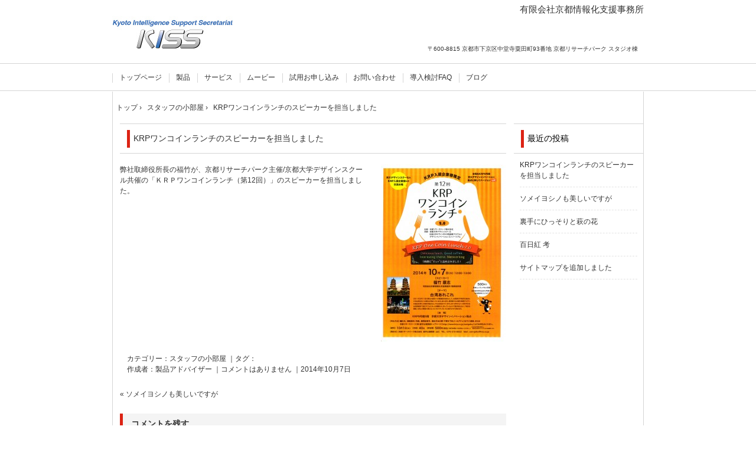

--- FILE ---
content_type: text/html; charset=UTF-8
request_url: https://keepwatch.info/staffblog/krp%E3%83%AF%E3%83%B3%E3%82%B3%E3%82%A4%E3%83%B3%E3%83%A9%E3%83%B3%E3%83%81%E3%81%AE%E3%82%B9%E3%83%94%E3%83%BC%E3%82%AB%E3%83%BC%E3%82%92%E6%8B%85%E5%BD%93%E3%81%97%E3%81%BE%E3%81%97%E3%81%9F/
body_size: 5635
content:
<!DOCTYPE html>
<!--[if IE 6]>
<html id="ie6" xmlns="http://www.w3.org/1999/xhtml" lang="ja">
<![endif]-->
<!--[if IE 7]>
<html id="ie7" xmlns="http://www.w3.org/1999/xhtml" lang="ja">
<![endif]-->
<!--[if IE 8]>
<html id="ie8" xmlns="http://www.w3.org/1999/xhtml" lang="ja">
<![endif]-->
<!--[if !(IE 6) | !(IE 7) | !(IE 8)  ]><!-->
<html xmlns="http://www.w3.org/1999/xhtml" lang="ja">
<!--<![endif]-->
	<head>
		<meta charset="UTF-8" />
		<meta name="viewport" content="width=device-width" />
		<title>KRPワンコインランチのスピーカーを担当しました | 児童相談システム｜KeepWatch-京都情報化支援事務所</title>
		<link rel="stylesheet" href="https://keepwatch.info/wp-content/themes/hpb20121019115801/style.css" type="text/css" />
		<!--[if lt IE 9]>
		<script src="https://keepwatch.info/wp-content/themes/hpb20121019115801/html5.js" type="text/javascript"></script>
		<![endif]-->
		<link rel='dns-prefetch' href='//s.w.org' />
<link rel="alternate" type="application/rss+xml" title="児童相談システム｜KeepWatch-京都情報化支援事務所 &raquo; KRPワンコインランチのスピーカーを担当しました のコメントのフィード" href="https://keepwatch.info/staffblog/krp%e3%83%af%e3%83%b3%e3%82%b3%e3%82%a4%e3%83%b3%e3%83%a9%e3%83%b3%e3%83%81%e3%81%ae%e3%82%b9%e3%83%94%e3%83%bc%e3%82%ab%e3%83%bc%e3%82%92%e6%8b%85%e5%bd%93%e3%81%97%e3%81%be%e3%81%97%e3%81%9f/feed/" />
		<script type="text/javascript">
			window._wpemojiSettings = {"baseUrl":"https:\/\/s.w.org\/images\/core\/emoji\/13.0.0\/72x72\/","ext":".png","svgUrl":"https:\/\/s.w.org\/images\/core\/emoji\/13.0.0\/svg\/","svgExt":".svg","source":{"concatemoji":"https:\/\/keepwatch.info\/wp-includes\/js\/wp-emoji-release.min.js?ver=5.5.17"}};
			!function(e,a,t){var n,r,o,i=a.createElement("canvas"),p=i.getContext&&i.getContext("2d");function s(e,t){var a=String.fromCharCode;p.clearRect(0,0,i.width,i.height),p.fillText(a.apply(this,e),0,0);e=i.toDataURL();return p.clearRect(0,0,i.width,i.height),p.fillText(a.apply(this,t),0,0),e===i.toDataURL()}function c(e){var t=a.createElement("script");t.src=e,t.defer=t.type="text/javascript",a.getElementsByTagName("head")[0].appendChild(t)}for(o=Array("flag","emoji"),t.supports={everything:!0,everythingExceptFlag:!0},r=0;r<o.length;r++)t.supports[o[r]]=function(e){if(!p||!p.fillText)return!1;switch(p.textBaseline="top",p.font="600 32px Arial",e){case"flag":return s([127987,65039,8205,9895,65039],[127987,65039,8203,9895,65039])?!1:!s([55356,56826,55356,56819],[55356,56826,8203,55356,56819])&&!s([55356,57332,56128,56423,56128,56418,56128,56421,56128,56430,56128,56423,56128,56447],[55356,57332,8203,56128,56423,8203,56128,56418,8203,56128,56421,8203,56128,56430,8203,56128,56423,8203,56128,56447]);case"emoji":return!s([55357,56424,8205,55356,57212],[55357,56424,8203,55356,57212])}return!1}(o[r]),t.supports.everything=t.supports.everything&&t.supports[o[r]],"flag"!==o[r]&&(t.supports.everythingExceptFlag=t.supports.everythingExceptFlag&&t.supports[o[r]]);t.supports.everythingExceptFlag=t.supports.everythingExceptFlag&&!t.supports.flag,t.DOMReady=!1,t.readyCallback=function(){t.DOMReady=!0},t.supports.everything||(n=function(){t.readyCallback()},a.addEventListener?(a.addEventListener("DOMContentLoaded",n,!1),e.addEventListener("load",n,!1)):(e.attachEvent("onload",n),a.attachEvent("onreadystatechange",function(){"complete"===a.readyState&&t.readyCallback()})),(n=t.source||{}).concatemoji?c(n.concatemoji):n.wpemoji&&n.twemoji&&(c(n.twemoji),c(n.wpemoji)))}(window,document,window._wpemojiSettings);
		</script>
		<style type="text/css">
img.wp-smiley,
img.emoji {
	display: inline !important;
	border: none !important;
	box-shadow: none !important;
	height: 1em !important;
	width: 1em !important;
	margin: 0 .07em !important;
	vertical-align: -0.1em !important;
	background: none !important;
	padding: 0 !important;
}
</style>
	<link rel='stylesheet' id='wp-block-library-css'  href='https://keepwatch.info/wp-includes/css/dist/block-library/style.min.css?ver=5.5.17' type='text/css' media='all' />
<link rel="https://api.w.org/" href="https://keepwatch.info/wp-json/" /><link rel="alternate" type="application/json" href="https://keepwatch.info/wp-json/wp/v2/posts/967" /><link rel="EditURI" type="application/rsd+xml" title="RSD" href="https://keepwatch.info/xmlrpc.php?rsd" />
<link rel="wlwmanifest" type="application/wlwmanifest+xml" href="https://keepwatch.info/wp-includes/wlwmanifest.xml" /> 
<link rel='prev' title='ソメイヨシノも美しいですが' href='https://keepwatch.info/staffblog/kyoto/%e3%82%bd%e3%83%a1%e3%82%a4%e3%83%a8%e3%82%b7%e3%83%8e%e3%82%82%e7%be%8e%e3%81%97%e3%81%84%e3%81%a7%e3%81%99%e3%81%8c/' />
<meta name="generator" content="WordPress 5.5.17" />
<link rel="canonical" href="https://keepwatch.info/staffblog/krp%e3%83%af%e3%83%b3%e3%82%b3%e3%82%a4%e3%83%b3%e3%83%a9%e3%83%b3%e3%83%81%e3%81%ae%e3%82%b9%e3%83%94%e3%83%bc%e3%82%ab%e3%83%bc%e3%82%92%e6%8b%85%e5%bd%93%e3%81%97%e3%81%be%e3%81%97%e3%81%9f/" />
<link rel='shortlink' href='https://keepwatch.info/?p=967' />
<link rel="alternate" type="application/json+oembed" href="https://keepwatch.info/wp-json/oembed/1.0/embed?url=https%3A%2F%2Fkeepwatch.info%2Fstaffblog%2Fkrp%25e3%2583%25af%25e3%2583%25b3%25e3%2582%25b3%25e3%2582%25a4%25e3%2583%25b3%25e3%2583%25a9%25e3%2583%25b3%25e3%2583%2581%25e3%2581%25ae%25e3%2582%25b9%25e3%2583%2594%25e3%2583%25bc%25e3%2582%25ab%25e3%2583%25bc%25e3%2582%2592%25e6%258b%2585%25e5%25bd%2593%25e3%2581%2597%25e3%2581%25be%25e3%2581%2597%25e3%2581%259f%2F" />
<link rel="alternate" type="text/xml+oembed" href="https://keepwatch.info/wp-json/oembed/1.0/embed?url=https%3A%2F%2Fkeepwatch.info%2Fstaffblog%2Fkrp%25e3%2583%25af%25e3%2583%25b3%25e3%2582%25b3%25e3%2582%25a4%25e3%2583%25b3%25e3%2583%25a9%25e3%2583%25b3%25e3%2583%2581%25e3%2581%25ae%25e3%2582%25b9%25e3%2583%2594%25e3%2583%25bc%25e3%2582%25ab%25e3%2583%25bc%25e3%2582%2592%25e6%258b%2585%25e5%25bd%2593%25e3%2581%2597%25e3%2581%25be%25e3%2581%2597%25e3%2581%259f%2F&#038;format=xml" />
<style type="text/css">.recentcomments a{display:inline !important;padding:0 !important;margin:0 !important;}</style><link rel="icon" href="https://keepwatch.info/wp-content/uploads/2020/09/cropped-title-s-32x32.png" sizes="32x32" />
<link rel="icon" href="https://keepwatch.info/wp-content/uploads/2020/09/cropped-title-s-192x192.png" sizes="192x192" />
<link rel="apple-touch-icon" href="https://keepwatch.info/wp-content/uploads/2020/09/cropped-title-s-180x180.png" />
<meta name="msapplication-TileImage" content="https://keepwatch.info/wp-content/uploads/2020/09/cropped-title-s-270x270.png" />
	</head>
	<body id="hpb-wp-17-35-01" class="post-template-default single single-post postid-967 single-format-standard">
		<!-- コンテナ -->
		<div id="hpb-container">

			<!-- ヘッダー -->
			<header id="hpb-grobal-header">
				<hgroup id="hpb-header-main">
					<h1><a href="https://keepwatch.info" id="hpb-site-title">児童相談システム｜KeepWatch-京都情報化支援事務所</a></h1>
					<h2 id="hpb-site-desc">有限会社京都情報化支援事務所</h2>
				</hgroup>
				<div id="hpb-header-extra1">
    <p class="address">〒600-8815 京都市下京区中堂寺粟田町93番地 京都リサーチパーク スタジオ棟</p>
				</div>
				<nav id="hpb-main-nav">
					<h3 class="hpb-c-index">メインナビゲーション</h3>
					<div class="menu-mainnav-container"><ul id="menu-mainnav" class="menu"><li id="menu-item-989" class="menu-item menu-item-type-post_type menu-item-object-page menu-item-home menu-item-989"><a title="ホームページ" href="https://keepwatch.info/">トップページ</a></li>
<li id="menu-item-498" class="menu-item menu-item-type-custom menu-item-object-custom menu-item-has-children menu-item-498"><a title="製品のご紹介" href="https://keepwatch.info/?post_type=product&#038;order=ASC&#038;orderby=title">製品</a>
<ul class="sub-menu">
	<li id="menu-item-637" class="menu-item menu-item-type-custom menu-item-object-custom menu-item-637"><a title="市町村窓口向けパッケージシステム" href="https://keepwatch.info/?product=keepwatch">KeepWatch</a></li>
	<li id="menu-item-638" class="menu-item menu-item-type-custom menu-item-object-custom menu-item-638"><a title="児童相談所向けパッケージシステム" href="https://keepwatch.info/?product=ccms">児童相談システム(CCMS)</a></li>
</ul>
</li>
<li id="menu-item-981" class="menu-item menu-item-type-custom menu-item-object-custom menu-item-has-children menu-item-981"><a title="サービスのご紹介" href="https://keepwatch.info/?post_type=service&#038;order=ASC&#038;orderby=title">サービス</a>
<ul class="sub-menu">
	<li id="menu-item-985" class="menu-item menu-item-type-custom menu-item-object-custom menu-item-985"><a title="市町村窓口向けKeepWatch保守サービス" href="https://keepwatch.info/?service=keepwatch_support">KeepWatchサポートサービス</a></li>
	<li id="menu-item-986" class="menu-item menu-item-type-custom menu-item-object-custom menu-item-986"><a title="児童相談所向けCCMS保守サービス" href="https://keepwatch.info/?service=ccms_support">児童相談システム年間保守</a></li>
	<li id="menu-item-988" class="menu-item menu-item-type-custom menu-item-object-custom menu-item-988"><a title="システムの企画･設計･開発･運用保守" href="https://keepwatch.info/?service=contract">児童相談業務システムの開発</a></li>
</ul>
</li>
<li id="menu-item-923" class="menu-item menu-item-type-post_type menu-item-object-page menu-item-923"><a title="製品紹介を動画で" href="https://keepwatch.info/movie/">ムービー</a></li>
<li id="menu-item-422" class="menu-item menu-item-type-post_type menu-item-object-page menu-item-422"><a title="試用お申込み（無料）" href="https://keepwatch.info/keepwatch_betaapply/">試用お申し込み</a></li>
<li id="menu-item-418" class="menu-item menu-item-type-post_type menu-item-object-page menu-item-418"><a title="弊社へのお問い合わせ" href="https://keepwatch.info/inquiry/">お問い合わせ</a></li>
<li id="menu-item-598" class="menu-item menu-item-type-post_type menu-item-object-page menu-item-598"><a title="導入に関する質問集" href="https://keepwatch.info/keepwatchfaq/">導入検討FAQ</a></li>
<li id="menu-item-420" class="menu-item menu-item-type-post_type menu-item-object-page menu-item-420"><a title="ご案内、投稿など" href="https://keepwatch.info/blogs/">ブログ</a></li>
</ul></div>				</nav>

				
<!-- breadcrumb list -->
<div id="hpb-breadcrumb-list">
	<div itemscope itemtype="http://data-vocabulary.org/Breadcrumb">
		<a href="https://keepwatch.info" itemprop="url"><span itemprop="title">トップ</span></a>
		&rsaquo;
	</div>
   
										<div itemscope itemtype="http://data-vocabulary.org/Breadcrumb">
					<a href="https://keepwatch.info/movie/staffblog/" itemprop="url"><span itemprop="title">スタッフの小部屋</span></a>
					&rsaquo;
				</div>
						<div>KRPワンコインランチのスピーカーを担当しました</div>
			</div>
<!-- breadcrumb list end -->			</header>


<!-- inner -->
<div id="hpb-inner">

	<!-- content -->
	<div id="hpb-content">
		<!-- title -->
		<div id="hpb-title">
							<h2><a id="hpb-page-title">ブログ</a></h2>
					</div>
		<!-- main -->
		<div id="hpb-main">
			<div class="hpb-viewtype-full hpb-posttype-post">
															<article>
							<header class="hpb-entry-header">
								<h3><a href="https://keepwatch.info/staffblog/krp%e3%83%af%e3%83%b3%e3%82%b3%e3%82%a4%e3%83%b3%e3%83%a9%e3%83%b3%e3%83%81%e3%81%ae%e3%82%b9%e3%83%94%e3%83%bc%e3%82%ab%e3%83%bc%e3%82%92%e6%8b%85%e5%bd%93%e3%81%97%e3%81%be%e3%81%97%e3%81%9f/">KRPワンコインランチのスピーカーを担当しました</a></h3>
							</header>
														<div class="hpb-entry-content"><p><a href="https://keepwatch.info/wp-content/uploads/2014/10/5391e0a643f0f58a8ab97540a1aae66e.jpg"><img loading="lazy" class="alignright wp-image-968 size-medium" src="https://keepwatch.info/wp-content/uploads/2014/10/5391e0a643f0f58a8ab97540a1aae66e-212x300.jpg" alt="krpワンコインランチ" width="212" height="300" srcset="https://keepwatch.info/wp-content/uploads/2014/10/5391e0a643f0f58a8ab97540a1aae66e-212x300.jpg 212w, https://keepwatch.info/wp-content/uploads/2014/10/5391e0a643f0f58a8ab97540a1aae66e-723x1024.jpg 723w" sizes="(max-width: 212px) 100vw, 212px" /></a>弊社取締役所長の福竹が、京都リサーチパーク主催/京都大学デザインスクール共催の「ＫＲＰワンコインランチ（第12回）」のスピーカーを担当しました。</p>
</div>
							<footer class="hpb-entry-footer">
								<p class="hpb-postinfo">
																			カテゴリー：<a href="https://keepwatch.info/movie/staffblog/" rel="category tag">スタッフの小部屋</a>										｜タグ：<br />
										作成者：製品アドバイザー																												｜<a href="https://keepwatch.info/staffblog/krp%e3%83%af%e3%83%b3%e3%82%b3%e3%82%a4%e3%83%b3%e3%83%a9%e3%83%b3%e3%83%81%e3%81%ae%e3%82%b9%e3%83%94%e3%83%bc%e3%82%ab%e3%83%bc%e3%82%92%e6%8b%85%e5%bd%93%e3%81%97%e3%81%be%e3%81%97%e3%81%9f/#respond">コメントはありません</a>
																		｜2014年10月7日								</p>
							</footer>
							<p class="hpb-pagenation">
								<span class="hpb-oldpage">&laquo; <a href="https://keepwatch.info/staffblog/kyoto/%e3%82%bd%e3%83%a1%e3%82%a4%e3%83%a8%e3%82%b7%e3%83%8e%e3%82%82%e7%be%8e%e3%81%97%e3%81%84%e3%81%a7%e3%81%99%e3%81%8c/" rel="prev">ソメイヨシノも美しいですが</a></span>
								<span class="hpb-newpage"></span>
							</p>
						</article>
												</div>

			<div id="hpb-comments">
	
		<div id="respond" class="comment-respond">
		<h3 id="reply-title" class="comment-reply-title">コメントを残す <small><a rel="nofollow" id="cancel-comment-reply-link" href="/staffblog/krp%E3%83%AF%E3%83%B3%E3%82%B3%E3%82%A4%E3%83%B3%E3%83%A9%E3%83%B3%E3%83%81%E3%81%AE%E3%82%B9%E3%83%94%E3%83%BC%E3%82%AB%E3%83%BC%E3%82%92%E6%8B%85%E5%BD%93%E3%81%97%E3%81%BE%E3%81%97%E3%81%9F/#respond" style="display:none;">コメントをキャンセル</a></small></h3><p class="must-log-in">コメントを投稿するには<a href="https://keepwatch.info/wp-login.php?redirect_to=https%3A%2F%2Fkeepwatch.info%2Fstaffblog%2Fkrp%25e3%2583%25af%25e3%2583%25b3%25e3%2582%25b3%25e3%2582%25a4%25e3%2583%25b3%25e3%2583%25a9%25e3%2583%25b3%25e3%2583%2581%25e3%2581%25ae%25e3%2582%25b9%25e3%2583%2594%25e3%2583%25bc%25e3%2582%25ab%25e3%2583%25bc%25e3%2582%2592%25e6%258b%2585%25e5%25bd%2593%25e3%2581%2597%25e3%2581%25be%25e3%2581%2597%25e3%2581%259f%2F">ログイン</a>してください。</p>	</div><!-- #respond -->
	</div>		</div>
		<!-- main end -->
	</div>
	<!-- content end -->

	<aside>
		<ul>
			<li class="widget">
				<h2>最近の投稿</h2>
				<ul>
																							<li><a href="https://keepwatch.info/staffblog/krp%e3%83%af%e3%83%b3%e3%82%b3%e3%82%a4%e3%83%b3%e3%83%a9%e3%83%b3%e3%83%81%e3%81%ae%e3%82%b9%e3%83%94%e3%83%bc%e3%82%ab%e3%83%bc%e3%82%92%e6%8b%85%e5%bd%93%e3%81%97%e3%81%be%e3%81%97%e3%81%9f/">KRPワンコインランチのスピーカーを担当しました</a></li>
													<li><a href="https://keepwatch.info/staffblog/kyoto/%e3%82%bd%e3%83%a1%e3%82%a4%e3%83%a8%e3%82%b7%e3%83%8e%e3%82%82%e7%be%8e%e3%81%97%e3%81%84%e3%81%a7%e3%81%99%e3%81%8c/">ソメイヨシノも美しいですが</a></li>
													<li><a href="https://keepwatch.info/staffblog/kyoto/%e8%a3%8f%e6%89%8b%e3%81%ab%e3%81%b2%e3%81%a3%e3%81%9d%e3%82%8a%e3%81%a8%e8%90%a9%e3%81%ae%e8%8a%b1/">裏手にひっそりと萩の花</a></li>
													<li><a href="https://keepwatch.info/staffblog/kyoto/%e7%99%be%e6%97%a5%e7%b4%85-%e8%80%83/">百日紅 考</a></li>
													<li><a href="https://keepwatch.info/info/%e3%82%b5%e3%82%a4%e3%83%88%e3%83%9e%e3%83%83%e3%83%97%e3%82%92%e8%bf%bd%e5%8a%a0%e3%81%97%e3%81%be%e3%81%97%e3%81%9f/">サイトマップを追加しました</a></li>
																				</ul>
			</li>
		</ul>
	</aside>

</div>
<!-- inner end -->

			<!-- フッター -->
			<footer id="hpb-global-footer">
				<nav id="hpb-sub-nav">
					<h3 class="hpb-c-index">サブナビゲーション</h3>
					<div class="menu-subnav-container"><ul id="menu-subnav" class="menu"><li id="menu-item-993" class="menu-item menu-item-type-post_type menu-item-object-page menu-item-993"><a href="https://keepwatch.info/policy/">個人情報保護ポリシー</a></li>
<li id="menu-item-428" class="menu-item menu-item-type-post_type menu-item-object-page menu-item-428"><a href="https://keepwatch.info/company/">企業概要</a></li>
<li id="menu-item-430" class="menu-item menu-item-type-post_type menu-item-object-page menu-item-430"><a href="https://keepwatch.info/access/">アクセス</a></li>
<li id="menu-item-997" class="menu-item menu-item-type-post_type menu-item-object-page menu-item-997"><a href="https://keepwatch.info/links/">リンクについて</a></li>
<li id="menu-item-776" class="menu-item menu-item-type-post_type menu-item-object-page menu-item-776"><a href="https://keepwatch.info/sitemap/">サイトマップ</a></li>
</ul></div>				</nav>
				<div id="hpb-footer-main">
					<p><small class="hpb-copyright">Copyright &#169; 京都情報化支援事務所, All rights reserved.</small></p>
				</div>
				<div class="hpb-wp-login">
					<a href="https://keepwatch.info/wp-login.php">ログイン</a>				</div>
			</footer>

		</div>
		<!-- コンテナ end -->

		<script type='text/javascript' src='https://keepwatch.info/wp-includes/js/wp-embed.min.js?ver=5.5.17' id='wp-embed-js'></script>
	
</html>

--- FILE ---
content_type: text/css
request_url: https://keepwatch.info/wp-content/themes/hpb20121019115801/style.css
body_size: 7076
content:
/*
Theme Name: KeepWatch
Author: Homepage Builder
Author URI: http://www.justsystems.com/jp/links/hpb/creator.html?p=hpb17_wp_hpbdash
Description: このテーマは「JustSystems Homepage Builder Version 17.0.3.0 for Windows」によって作成されました。サイト名は「KeepWatch」、サイトの公開日時は「2012年12月05日19:30」です。
License URI: license.txt
*/

/* CSS Set Up
++++++++++++++++++++++++++++++++++++++++++++++++++++++++++++++++++++++++++++ */
/* スタイルリセット用 */
html,
body,
div,
span,
object,
iframe,
h1,
h2,
h3,
h4,
h5,
h6,
p,
blockquote,
pre,
abbr,
address,
cite,
code,
del,
dfn,
em,
img,
ins,
kbd,
q,
samp,
small,
strong,
sub,
sup,
var,
b,
i,
dl,
dt,
dd,
ol,
ul,
li,
fieldset,
form,
label,
legend,
table,
caption,
tbody,
tfoot,
thead,
tr,
th,
td,
details,
figcaption,
figure,
menu,
summary,
time,
mark{
	margin: 0;
	padding: 0;
	border: 0;
	outline: 0;
	vertical-align: baseline;
	background: transparent;
}
body{
	line-height: 1;
}
ol,
ul{
	list-style: none;
}
blockquote,
q{
	quotes: none;
}
blockquote:before,
blockquote:after,
q:before,
q:after{
	content: '';
	content: none;
}
a{
	margin: 0;
	padding: 0;
	font-size: 100%;
	vertical-align: baseline;
	background: transparent;
}
ins{
	background-color: #ff9;
	color: #000;
	text-decoration: none;
}
mark{
	background-color: #ff9;
	color: #000;
	font-style: italic;
	font-weight: bold;
}
del{
	text-decoration: line-through;
}
abbr[title],
dfn[title]{
	border-bottom: 1px dotted;
	cursor: help;
}
table{
	border-collapse: collapse;
	border-spacing: 0;
}
hr{
	display: block;
	height: 1px;
	border: 0;
	border-top: 1px solid #ccc;
	margin: 1em 0;
	padding: 0;
}
input,
select{
	vertical-align: middle;
}
article,
aside,
details,
figcaption,
figure,
footer,
header,
hgroup,
menu,
nav,
section{
	display: block;
}
body{
	min-width: 900px;
	font-family: 'メイリオ', Meiryo, 'ＭＳ Ｐゴシック', 'ヒラギノ角ゴ Pro W3', 'Hiragino Kaku Gothic Pro', sans-serif;
	font-size: 0.625em;
	line-height: 1.5;
	color: #333333;
}
#ie6 body.admin-bar,
#ie7 body.admin-bar{
	background-position: left 28px;
}
/* ベースリンク設定 */
a:link{
	color: #333333;
	text-decoration: none;
}
a:visited{
	color: #333333;
	text-decoration: none;
}
a:hover{
	color: #DB2414;
	text-decoration: underline;
}
a:active{
	color: #333333;
	text-decoration: none;
}
/* レイアウト設定
++++++++++++++++++++++++++++++++++++++++++++++++++++++++++++++++++++++++++++ */
#hpb-container{
	width: 100%;
}
#hpb-grobal-header{
	width: 100%;
}
#hpb-inner{
	width: 898px;
	margin-left: auto;
	margin-right: auto;
	border-left: 1px solid #D5D5D5;
	border-right: 1px solid #D5D5D5;
	background-image: url(img/inner_back_1Ec_01.png);
	background-repeat: repeat-y;
	background-position: left top;
}
#hpb-main{
	width: 678px;
	font-size: 1.2em;
	float: left;
}
aside{
	width: 219px;
	font-size: 1.2em;
	float: right;
}
#hpb-global-footer{
	width: 898px;
	font-size: 1.2em;
	margin-left: auto;
	margin-right: auto;
	border-left: 1px solid #D5D5D5;
	border-right: 1px solid #D5D5D5;
	border-top: 1px solid #D5D5D5;
	padding-bottom: 50px;
	position: relative;
	clear: both;
}
/* ヘッダー領域
++++++++++++++++++++++++++++++++++++++++++++++++++++++++++++++++++++++++++++ */
/* サイトタイトル キャッチフレーズ 要素 */
#hpb-header-main{
	width: 900px;
	margin-left: auto;
	margin-right: auto;
	position: relative;
}
/* サイトタイトル */
#hpb-header-main h1{
	width: 205px;
	height: 61px;
	padding-top: 27px;
	text-indent: -9999px;
	overflow: hidden;
}
#hpb-header-main h1 a{
	width: 205px;
	height: 61px;
	background-image : url(img/kiss_logo.jpg);
	display: block;
}
/* キャッチフレーズ */
#hpb-header-main #hpb-site-desc{
	width: 900px;
	text-align: right;
	font-weight: normal;
	position: absolute;
	top: 5px;
	left: 0;
}
/* ヘッダー内拡張要素 */
#hpb-header-extra1{
	width: 695px;
	text-align: right;
	margin-left: -255px;
	position: absolute;
	top: 75px;
	left: 50%;
}
#hpb-header-extra1 *{

	display: inline;
}
/* メインメニュー */
#hpb-main-nav{
	width: 100%;
	font-size: 1.2em;
	margin-top: 1.6em;
	border-top: 1px solid #D5D5D5;
	background-image: url('img/nav-back.png');
	clear: both;
}
#hpb-main-nav ul{
	width: 900px;
	margin-left: auto;
	margin-right: auto;
}

#hpb-main-nav li{
	white-space: nowrap;
	background-image: url(img/nav-boder.png);
	background-position: left center;
	background-repeat: no-repeat;
	padding-bottom: 5px;
	padding-left: 2px;
	padding-right: 2px;
	padding-top: 4px;
	float: left;
}
#hpb-main-nav li a{
	padding-bottom: 10px;
	padding-left: 10px;
	padding-right: 10px;
	padding-top: 10px;
	display: block;
}
#hpb-main-nav li.current-menu-item a,
#hpb-main-nav li.current-menu-ancestor a,
#hpb-main-nav li.current-menu-item:hover a:hover,
#hpb-main-nav li.current-menu-ancestor:hover a:hover{
	color: #FFFFFF;
	background-color: #DC2314;
}
#hpb-main-nav li a:hover{
	color: #333333;
	background-color: #EDEDED;	
}
#hpb-main-nav li:hover{
	position: relative;
}

/*-- Nav child --*/
#hpb-main-nav li ul{
	display: none;
}
#hpb-main-nav li:hover > ul{
	width: 200px;
	margin: 0;
	border-left: 1px solid #D5D5D5;
	border-right: 1px solid #D5D5D5;
	background-color: #FFFFFF;
	display: block;
	position: absolute;
	top: 100%;
	left: 0;
	z-index: 9999;
}
#hpb-main-nav li:hover ul li{
	width: 200px;
	border-bottom: 1px solid #D5D5D5;
	padding-bottom: 0;
	padding-left: 0;
	padding-right: 0;
	padding-top: 0;
	background-image: none;
	background-color: #FFFFFF;	
}
#hpb-main-nav li:hover ul li a{
	color: #333333;
	padding-bottom: 10px;
	padding-left: 5px;
	padding-right: 5px;
	padding-top: 10px;
	background-color: #FFFFFF;
}
#hpb-main-nav li:hover ul li a:hover{
	color: #333333;
	background-color: #EDEDED;
}

/* サイドコンテンツ要素
++++++++++++++++++++++++++++++++++++++++++++++++++++++++++++++++++++++++++++ */
aside li{
	margin-bottom: 20px;
}
aside h2,
aside .widgettitle{
	font-size: 1.167em;
	font-weight: normal;
	color: #000000;
	margin-bottom: 10px;
	border-top: 1px solid #D5D5D5;
	border-bottom: 1px solid #D5D5D5;
	padding-top: 1em;
	padding-bottom: 1em;
	padding-left: 23px;
	background-image: url(img/title_boder.png);
	background-repeat: no-repeat;
	background-position: 12px 10px;
}
aside ul ul{
	padding-left: 10px;
	padding-right: 10px;
}
aside ul ul li{
	word-break: break-all;
	margin-bottom: 10px;
	border-bottom: 1px dashed #E2E2E2;
	padding-bottom: 10px;
}
aside .textwidget{
	word-break: break-all;
	padding-left: 10px;
	padding-right: 10px;
}
aside .textwidget img{
	width: auto !important;
	width: 100%;
	max-width: 100%;
	height: auto;
}
aside ul select{
	width: 199px;
	margin-left: auto;
	margin-right: auto;
	display: block;
}
.widget_calendar #wp-calendar{
	width: 199px;
	margin-left: auto;
	margin-right: auto;
	text-align: center;
}
.widget_calendar #wp-calendar caption,
.widget_calendar #wp-calendar td,
.widget_calendar #wp-calendar th{
	text-align: center;
}
.widget_calendar #wp-calendar caption{
	font-size: 0.917em;
	font-weight: bold;
	padding-bottom: 3px;
	padding-top: 5px;
	text-transform: uppercase;
}
.widget_calendar #wp-calendar th{
	background-color: #F4F4F4;
	border-top: 1px solid #CCCCCC;
	border-bottom: 1px solid #CCCCCC;
	font-weight: bold;
}
.widget_calendar #wp-calendar tfoot td{
	background-color: #F4F4F4;
	border-top: 1px solid #CCCCCC;
	border-bottom: 1px solid #CCCCCC;
}
.widget_search form{
	padding-left: 10px;
	padding-right: 10px;
}
.widget_search label{
	display: none;	
}
.widget_search #s{
	width: 135px;
}
.widget_tag_cloud .tagcloud{
	padding-left: 10px;
	padding-right: 10px;	
}
aside nav{
	display: none;
}
aside .widget_nav_menu ul{
	margin-bottom: 0;
}
aside .widget_nav_menu ul ul{
	padding-left: 0;
	padding-right: 0;
}
aside .widget_nav_menu ul li{
	margin-bottom: 0;
	border-bottom: none;
	padding-bottom: 0;
	padding-left: 0;
	padding-right: 0;
	background-image: none;
}
aside .widget_nav_menu ul li a{
	margin-bottom: 10px;
	border-bottom: 1px dashed #E2E2E2;
	padding-bottom: 10px;
	display: block;
}
aside .widget_nav_menu ul li li a{
	padding-left: 20px;
}

/* 共通要素
++++++++++++++++++++++++++++++++++++++++++++++++++++++++++++++++++++++++++++ */
h3.hpb-c-index{
	display: none;
}
#page-content,
.home .hpb-viewtype-full,
.archive .hpb-viewtype-full,
.search .hpb-viewtype-full,
.hpb-viewtype-simple,
.hpb-viewtype-thumbnail,
.hpb-viewtype-date,
.hpb-viewtype-content,
.hpb-viewtype-title{
	margin-bottom: 20px;
	border-bottom: 1px solid #D5D5D5;
	padding-bottom: 20px;
}
#page-content #toppage-topics h3,
.hpb-viewtype-full h3,
.search .hpb-entry-header h3,
.hpb-viewtype-simple h3,
.hpb-viewtype-thumbnail h3,
.hpb-viewtype-date h3,
.hpb-viewtype-content h3,
.hpb-viewtype-title h3{
	font-size: 1.167em;
	font-weight: normal;
	color: #000000;
	margin-bottom: 10px;
	border-top: 1px solid #D5D5D5;
	border-bottom: 1px solid #D5D5D5;
	padding-top: 1em;
	padding-bottom: 1em;
	padding-left: 23px;
	background-image: url(img/title_boder.png);
	background-repeat: no-repeat;
	background-position: 12px 10px;
}
.hpb-entry-header,
.hpb-entry-content,
.hpb-entry-footer{
	margin-bottom: 1.5em;
	margin-left: 1em;
	margin-right: 1em;
}
#page-content{
	padding-left: 1em;
	padding-right: 1em;
}
.home #page-content{
	padding-left: 0;
	padding-right: 0;
}
#hpb-title h2{
	font-size: 1.400em;
	font-weight: normal;
	color: #000000;
	margin-bottom: 10px;
	border-top: 1px solid #D5D5D5;
	border-bottom: 1px solid #D5D5D5;
	padding-top: 1em;
	padding-bottom: 1em;
	padding-left: 23px;
	background-image: url(img/title_boder.png);
	background-repeat: no-repeat;
	background-position: 12px 10px;
}
/* ページコンテンツ */
#page-content{
	border-top: 1px solid #E6E6E6;
	padding-top: 1em;
}
#page-content p,
#page-content ul{
	margin-bottom: 2em;
	padding-left: 1em;
	padding-right: 1em;
}
#page-content ul li{
	margin-bottom: 2em;
}
/* すべて */
.home .hpb-viewtype-full .hpb-entry-header h4,
.page .hpb-viewtype-full .hpb-entry-header h4,
.archive .hpb-viewtype-full .hpb-entry-header h4,
.search .hpb-viewtype-full article h4{
	margin-bottom: 1em;
	border-bottom: 1px solid #E6E6E6;
	border-left: 1px solid #E6E6E6;
	border-right: 1px solid #E6E6E6;
	border-top: 1px solid #E6E6E6;
	padding-bottom: 0.7em;
	padding-left: 2em;
	padding-top: 0.7em;
	background-image: url(img/icon-arrow-02.png);
	background-position: 1em 1em;
	background-repeat: no-repeat;
	background-color: #F9F9F9;
}
/* 簡易 */
.hpb-viewtype-simple .hpb-entry-header h4{
	margin-bottom: 1em;
	border-bottom: 1px solid #E6E6E6;
	border-left: 1px solid #E6E6E6;
	border-right: 1px solid #E6E6E6;
	border-top: 1px solid #E6E6E6;
	padding-bottom: 0.7em;
	padding-left: 2em;
	padding-top: 0.7em;
	background-image: url(img/icon-arrow-02.png);
	background-position: 1em 1em;
	background-repeat: no-repeat;
	background-color: #F9F9F9;
}
/* アイキャッチ */
/* 日付 */
.hpb-viewtype-date dl{
	margin-bottom: 1.5em;
	padding-left: 1em;
	padding-right: 1em;
}
.hpb-viewtype-date dl dt{
	border-bottom: 1px dashed #E2E2E2;
	padding-bottom: 5px;
	padding-left: 10px;
	padding-right: 10px;
	padding-top: 5px;
	float: left;
	clear: left;
}
.hpb-viewtype-date dl dd{
	border-bottom: 1px dashed #E2E2E2;
	padding-bottom: 5px;
	padding-left: 10px;
	padding-right: 10px;
	padding-top: 5px;
}
.hpb-viewtype-date dl dd a{
	color: #000000;
}
.hpb-entry-thumb{
	margin-bottom: 15px;
	margin-left: 1em;
	margin-right: 1em;	
}
.hpb-entry-thumb img{
	width: auto !important;
	width: 100%;
	max-width: 100%;
	height: auto;
}

/* コンテンツ */
.hpb-viewtype-content dt{
	margin-bottom: 1em;
	margin-left: 1em;
	margin-right: 1em;
	border-bottom: 1px solid #E6E6E6;
	border-left: 1px solid #E6E6E6;
	border-right: 1px solid #E6E6E6;
	border-top: 1px solid #E6E6E6;
	padding-bottom: 0.7em;
	padding-left: 2em;
	padding-top: 0.7em;
	background-image: url(img/icon-arrow-02.png);
	background-position: 1em 1em;
	background-repeat: no-repeat;
	background-color: #F9F9F9;
}
/* タイトル */
.hpb-viewtype-title ul{
	margin-bottom: 1.5em;
	padding-left: 1em;
	padding-right: 1em;
}
.hpb-viewtype-title ul li{
	border-bottom: 1px dashed #E2E2E2;
	padding-bottom: 0.7em;
	padding-left: 2em;
	padding-top: 0.7em;
	background-image: url(img/icon-arrow-01.png);
	background-position: 1em 1em;
	background-repeat: no-repeat;
}
/* more リンク */
.hpb-more-entry{
	text-align: right;
	padding-right: 10px;
	clear: both;
}
/* パンくず */
#hpb-breadcrumb-list{
	width: 898px;
	font-size: 1.2em;
	margin-left: auto;
	margin-right: auto;
	border-left: 1px solid #D5D5D5;
	border-right: 1px solid #D5D5D5;
	padding-bottom: 1.5em;
	padding-top: 1.5em;
	position: relative;
}
#hpb-breadcrumb-list div{
	padding-left: 0.5em;
	display: inline;
}
/* ページナビゲーション */
.hpb-pagenation{
	margin-bottom: 2em;
	margin-left: 1em;
	margin-right: 1em;
}
.hpb-oldpage{
	width: 48%;
	float: left;
}
.hpb-newpage{
	width: 48%;
	text-align: right;
	float: right;
}
/* ---- コンテンツ要素 ---- */
#page-content h1,
.hpb-entry-content h1{
	font-size: 1.500em;
	font-weight: normal;
	margin-bottom: 0.667em;
	border-bottom: 1px solid #D5D5D5;
	padding-bottom: 0.222em;
	clear: both;
}
#page-content h2,
.hpb-entry-content h2{
	font-size: 1.417em;
	font-weight: normal;
	margin-bottom: 0.706em;
	border-bottom: 1px solid #D5D5D5;
	padding-bottom: 0.294em;
	clear: both;
}
#page-content h3,
.hpb-entry-content h3{
	border-top: none;
	padding-left: 0;
	padding-top: 0;
	background-image: none;
}
#page-content h3,
.hpb-entry-content h3{
	font-size: 1.333em;
	margin-bottom: 0.750em;
	border-bottom: 1px solid #D5D5D5;
	padding-bottom: 0.313em;
	clear: both;
}
#page-content h4,
.hpb-entry-content h4{
	font-size: 1.250em;
	font-weight: normal;
	margin-bottom: 0.800em;
	border-bottom: 1px solid #D5D5D5;
	padding-bottom: 0.400em;
	clear: both;
}
#page-content h5,
.hpb-entry-content h5{
	font-size: 1.167em;
	font-weight: normal;
	margin-bottom: 0.857em;
	border-bottom: 1px solid #D5D5D5;
	padding-bottom: 0.500em;
	clear: both;
}
#page-content h6,
.hpb-entry-content h6{
	font-size: 1.083em;
	font-weight: normal;
	margin-bottom: 0.923em;
	border-bottom: 1px solid #D5D5D5;
	padding-bottom: 0.538em;
	clear: both;
}
#page-content p,
.hpb-entry-content p{
	margin-bottom: 2em;
}
#page-content ul,
.hpb-entry-content ul{
	margin-left: 1em;
	margin-bottom: 1.5em;
}
#page-content ul ul,
.hpb-entry-content ul ul{
	margin-left: 0.30em;
	margin-bottom: 0;
}
#page-content ul li,
.hpb-entry-content ul li{
	padding-top: 0.5em;
	padding-left: 9px;
	padding-top: 0.5em;
	background-image: url(img/icon-arrow-01.png);
	background-position: left 1em;
	background-repeat: no-repeat;
}
#page-content ol,
.hpb-entry-content ol{
	margin-left: 1em;
	margin-bottom: 1.5em;
}
#page-content ol ol,
.hpb-entry-content ol ol{
	margin-left: 0.30em;
	margin-bottom: 0;
}
#page-content ol li,
.hpb-entry-content ol li{
	margin-left: 1.5em;
	list-style: decimal;
}
#page-content dl,
.hpb-entry-content dl{
	margin-bottom: 1.5em;
}
#page-content dl dt,
.hpb-entry-content dl dt{
	margin-bottom: 1em;
	margin-left: 0;
	border-bottom: none;
	border-right: none;
	border-left: none;
	border-top: 1px dashed #E2E2E2;
	padding-bottom: 5px;
	padding-left: 10px;
	padding-right: 10px;
	padding-top: 5px;
	background-image: url(img/title_boder.png);
	background-repeat: repeat-y;
	background-color: transparent;
	background-position: left;
}
#page-content dl dd,
.hpb-entry-content dl dd{
	margin-bottom: 1em;
	margin-left: 7em;
}
#page-content dl dd a,
.hpb-entry-content dl dd a{
	color: #000000;
}


#page-content hr,
.hpb-entry-content hr{
	margin-bottom: 2em;
	border-top: 1px dashed #CCCCCC;
}
#page-content table,
.hpb-entry-content table{
	width: 100%;
	margin-bottom: 1.5em;
	border-bottom: 1px solid #E6E6E6;
	border-left: 1px solid #E6E6E6;
	border-right: 1px solid #E6E6E6;
	border-top: 1px solid #E6E6E6;
}
#page-content table th,
.hpb-entry-content table th{
	width: auto;
	vertical-align: top;
	font-weight: normal;
	border-bottom: 1px solid #E6E6E6;
	border-left: 1px solid #E6E6E6;
	border-right: 1px solid #E6E6E6;
	border-top: 1px solid #E6E6E6;
	padding-bottom: 5px;
	padding-left: 10px;
	padding-right: 10px;
	padding-top: 5px;
	background-color: #F9F9F9;
}
#page-content table thead th,
.hpb-entry-content table thead th{
	font-weight: bold;
}
#page-content table td,
.hpb-entry-content table td{
	width: auto;
	border-bottom: 1px solid #E6E6E6;
	border-left: 1px solid #E6E6E6;
	border-right: 1px solid #E6E6E6;
	border-top: 1px solid #E6E6E6;
	padding-bottom: 5px;
	padding-left: 10px;
	padding-right: 10px;
	padding-top: 5px;
}
#page-content blockquote,
.hpb-entry-content blockquote{
	margin-bottom: 2em;
	padding: 10px;
	background: #F3F3F3;
}
#page-content blockquote p,
.hpb-entry-content blockquote p{
	margin-bottom: 0;
	padding: 10px;
}
/* Alignment */
.alignleft{
	display: inline;
	float: left;
	margin-right: 1.625em;
}
.alignright{
	display: inline;
	float: right;
	margin-left: 1.625em;
}
.aligncenter{
	clear: both;
	display: block;
	margin-left: auto;
	margin-right: auto;
}
/* Images */
#page-content img,
.hpb-entry-content img{
	width: auto !important;
	width: 100%;
	max-width: 100%;
	height: auto;
}
.hpb-entry-content img.wp-smiley{
	border: none;
	margin-bottom: 0;
	margin-top: 0;
	padding: 0;
}
img.alignleft,
img.alignright,
img.aligncenter{
	margin-bottom: 1.625em;
}
.wp-caption{
	margin-top: 0.4em;
}
.wp-caption{
	background: #eee;
	margin-bottom: 1.625em;
	max-width: 96%;
	padding: 9px;
}
.wp-caption img{
	display: block;
	margin: 0 auto;
	max-width: 98%;
}
.wp-caption .wp-caption-text,
.gallery-caption{
	color: #666;
	font-family: Georgia, serif;
	font-size: 12px;
}
.wp-caption .wp-caption-text{
	margin-bottom: 0.6em;
	padding: 10px 0 5px 40px;
	position: relative;
}
.wp-caption .wp-caption-text:before{
	color: #666;
	content: '\2014';
	font-size: 14px;
	font-style: normal;
	font-weight: bold;
	margin-right: 5px;
	position: absolute;
	left: 10px;
	top: 7px;
}
#page-content .gallery,
.hpb-entry-content .gallery{
	margin: 0 auto 1.625em;
	clear: both;
}
#page-content dl.gallery-item dt,
.hpb-entry-content dl.gallery-item dt{
	border-left: none;
	border-top: none;
	background-image: none;
}
#page-content .gallery,
.hpb-entry-content .gallery{
	margin: 0 auto 1.625em;
	clear: both;
}
#page-content .gallery a img.attachment-thumbnail,
.hpb-entry-content .gallery a img.attachment-thumbnail{
	margin-left: auto;
	margin-right: auto;
	display: block;
}
#page-content .gallery-columns-4 .gallery-item,
.hpb-entry-content .gallery-columns-4 .gallery-item{
	width: 23%;
	padding-right: 2%;
}
#page-content .gallery-columns-4 .gallery-item img,
.hpb-entry-content .gallery-columns-4 .gallery-item img{
	width: 100%;
	height: auto;
}
/* ---- コメント ---- */
#hpb-comments{
	padding-left: 1em;
	padding-right: 1em;
}
#hpb-comments h3{
	font-size: 1.167em;
	margin-bottom: 1em;
	border-left: 5px solid #DC2314;
	padding: 0.5em 1em;
	background-color: #F4F4F4;
}
/* ---- コメントリスト ---- */
#hpb-comments ul{
	margin-bottom: 1em;
}
#hpb-comments li{
	width: 100%;
	position: relative;
}
#hpb-comments .comment-body{
	border-bottom: 1px dashed #CECECE;
	padding: 12px 4px 12px 65px;
}
#hpb-comments .comment-author{
	font-style: normal;
	display: inline;
}
#hpb-comments .avatar{
	position: absolute;
	top: 17px;
	left: 4px;
}
#hpb-comments cite{
	font-style: normal;
}
#hpb-comments .comment-meta{
	display: inline;
}
#hpb-comments .reply{
	text-align: right;
}
#hpb-comments ol ul .comment-body{
	padding-left: 105px;
}
#hpb-comments ol ul .comment-body .avatar{
	left: 44px;
}
/* お問い合わせ */
table textarea.l{
	width: 99%;
}
table input.m{
	width: 99%;
}
table input.l{
	width: 99%;
}


/* ---- コメントフォーム ---- */
#respond{
	margin-bottom: 1em;
}
#respond h3{
	font-size: 1.167em;
	margin-bottom: 1em;
	border-left: 5px solid #DC2314;
	padding: 0.5em 1em;
	background-color: #F4F4F4;
}
#respond h3 a{
	color: #FFF;
}
#commentform{
	padding: 10px;
}
.comment-notes{
	margin-bottom: 20px;
}
.comment-form-author input,
.comment-form-email input,
.comment-form-url input,
.comment-form-comment textarea{
	margin-bottom: 1em;
	display: block;
}
.comment-notes .required,
.comment-form-author .required,
.comment-form-email .required{
	color: #940303;
}
.comment-form-comment{
	width: 100%;
	margin-bottom: 20px;
	clear: both;
}
.comment-form-comment textarea{
	border: 1px solid #cecece;
}
.form-submit input{
	outline: none;
	border: 1px solid #cecece;
	padding: 10px 15px;
	background: #f3f3f3;
	cursor: pointer;
}
#hpb-comments #respond{
	margin-top: 1em;
}
/* トップページ要素
++++++++++++++++++++++++++++++++++++++++++++++++++++++++++++++++++++++++++++ */
.home #hpb-title{
	width: 888px;
	height: 300px;
	padding-top: 10px;
	padding-bottom: 10px;
	background-color: #FFFFFF;
	text-indent: -9999px;
	overflow: hidden;
}
.home #hpb-title h2{
	width: 888px;
	height: 300px;
	border-top: none;
	background-image : url(img/mainimg_1Eb.png);
	background-repeat: no-repeat;
}
/* アーカイブ要素
++++++++++++++++++++++++++++++++++++++++++++++++++++++++++++++++++++++++++++ */
.archive #hpb-title{
	padding-bottom: 10px;
	background-color: #FFFFFF;
}
.archive #hpb-title h2{
	margin-bottom: 0;
}
/* Blog */
.blog #hpb-title h2{
	font-size: 1.400em;
	font-weight: normal;
	color: #000000;
	border-top: 1px solid #D5D5D5;
	border-bottom: 1px solid #D5D5D5;
	padding-top: 1em;
	padding-bottom: 1em;
	padding-left: 23px;
	background-color: #FFFFFF;
	background-image: url(img/title_boder.png);
	background-repeat: no-repeat;
	background-position: 12px 10px;
}

.blog .hpb-entry-header h3{
	font-size: 1em;
	margin-bottom: 1em;
	border-bottom: 1px solid #E6E6E6;
	border-left: 1px solid #E6E6E6;
	border-right: 1px solid #E6E6E6;
	border-top: 1px solid #E6E6E6;
	padding-bottom: 0.7em;
	padding-left: 2em;
	padding-top: 0.7em;
	background-image: url(img/icon-arrow-02.png);
	background-position: 1em 1em;
	background-repeat: no-repeat;
	background-color: #F9F9F9;
}
/* ---- サーチ用コンテンツ ---- */
.search #hpb-content h2{
	padding-bottom: 10px;
	background-color: #FFFFFF;
}
.search #hpb-content h2{
	font-size: 1.400em;
	font-weight: normal;
	color: #000000;
	border-top: 1px solid #D5D5D5;
	border-bottom: 1px solid #D5D5D5;
	padding-top: 1em;
	padding-bottom: 1em;
	padding-left: 23px;
	background-color: #FFFFFF;
	background-image: url(img/title_boder.png);
	background-repeat: no-repeat;
	background-position: 12px 10px;
	display: block;
}
.search .hpb-entry-header h3{
	margin-bottom: 1em;
	border-bottom: 1px solid #E6E6E6;
	border-left: 1px solid #E6E6E6;
	border-right: 1px solid #E6E6E6;
	border-top: 1px solid #E6E6E6;
	padding-bottom: 0.7em;
	padding-left: 2em;
	padding-top: 0.7em;
	background-image: url(img/icon-arrow-02.png);
	background-position: 1em 1em;
	background-repeat: no-repeat;
	background-color: #F9F9F9;
}
.search-no-results #hpb-main{
	padding-left: 20px;
	padding-right: 20px;
}
/* シングル要素
++++++++++++++++++++++++++++++++++++++++++++++++++++++++++++++++++++++++++++ */
.single #hpb-title{
	display: none;
}
.single .hpb-entry-content{
	margin-left: 1em;
	margin-right: 1em;
}
.single .hpb-postinfo{
	margin-bottom: 2em;
	margin-left: 1em;
	margin-right: 1em;
	clear: both;
}
/* ページ要素
++++++++++++++++++++++++++++++++++++++++++++++++++++++++++++++++++++++++++++ */
.page #hpb-title{
	padding-bottom: 10px;
	background-color: #FFFFFF;
}
.page #hpb-title h2{
	margin-bottom: 0;
}
/* フッター領域
++++++++++++++++++++++++++++++++++++++++++++++++++++++++++++++++++++++++++++ */
#hpb-sub-nav{
	margin-bottom: 1em;
	margin-left:1.5em;
	margin-right:1.5em;
	margin-top: 2.5em;
}
#hpb-sub-nav li{
	margin-right: 1em;
	display: inline;
}
#hpb-sub-nav li a{
	padding-left: 10px;
	background-image: url(img/icon-arrow-01.png);
	background-position: left center;
	background-repeat: no-repeat;
}
#hpb-footer-main{
	margin-bottom: 1em;
	margin-left: 1.5em;
}
.hpb-wp-login{
	text-align: right;
	margin-right: 1em;
}

/* Yahoo!ロコ-地図
++++++++++++++++++++++++++++++++++++++++++++++++++++++++++++++++++++++++++++ */
div[name="HPBMAP"] img{
	max-width: none !important;
}

/* メディアクエリ
++++++++++++++++++++++++++++++++++++++++++++++++++++++++++++++++++++++++++++ */
@media (max-width:480px) { 
	/* レイアウト設定
	++++++++++++++++++++++++++++++++++++++++++++++++++++++++++++++++++++++++++++ */
	body{
		min-width: 100%;
		padding-left: 0;
		padding-right: 0;
		background-image: none;
	}
	#hpb-container,
	#hpb-grobal-header,
	#hpb-header-main,
	#hpb-inner,
	#hpb-main,
	#hpb-content,
	aside,
	#hpb-global-footer,
	#hpb-sub-nav,
	#hpb-footer-main,
	.hpb-wp-login{
		width: 100%;
		border-left: none;
		border-right: none;
		float: none;
	}
	#hpb-sub-nav,
	#hpb-footer-main,
	.hpb-wp-login{
		width: auto;
	}
	#hpb-grobal-header{
		padding-top: 0;
	}
	#hpb-header-main{
		padding-left: 0;
		padding-right: 0;
	}

	.home #hpb-main{
		margin-top: 0;
	}
	.home aside{
		margin-top: 0;
	}
	#hpb-inner{
		width: auto;
		padding-left: 10px;
		padding-right: 10px;
	}
	#hpb-global-footer{
		height: auto;
		padding-top: 0;
		background-image: none;
	}
	/* ヘッダー領域
	++++++++++++++++++++++++++++++++++++++++++++++++++++++++++++++++++++++++++++ */
	/* サイトタイトル */
	#hpb-header-main h1{
		margin-bottom: 2em;
		margin-left: auto;
		margin-right: auto;
	}
	#hpb-header-main h1 a{
		width: 205px;
		padding-top: 61px;
		background-image: url(img/logo_1Ec.png);
		display: block;

	}
	/* キャッチフレーズ */
	#hpb-header-main #hpb-site-desc{
		width: auto;
		text-align: center;
		margin-bottom: 1em;
		margin-left: 1em;
		margin-right: 1em;
		position: static;
	}
	/* ヘッダー内拡張要素 */
	#hpb-header-extra1{
		width: auto;
		text-align: center;
		margin-bottom: 1em;
		margin-left: 1em;
		margin-right: 1em;
		position: static;
	}
	/* メインメニュー */
	#hpb-main-nav{
		width: 100%;
		font-size: 1.2em;
		border-top: 1px solid #D5D5D5;
		padding-top: 0;
		background-image: none;
		display: none;
	}
	.home #hpb-main-nav{
		display: block;
	}
	#hpb-main-nav ul{
		width: 100%;
		border-top: none;
		border-bottom: none;
		padding-top: 0.5em;

	}
	#hpb-main-nav li{
		width: 240px;
		text-align: left;
		margin-bottom: 0.5em;
		margin-left: auto;
		margin-right: auto;
		padding-bottom: 0;
		padding-left: 0;
		padding-right: 0;
		padding-top: 0;
		background-image: none;
		float: none;
		display: block;

	}
	#hpb-main-nav li a{
		padding-bottom: 0;
		padding-left: 1em;
		padding-right: 0;
		padding-top: 0;
		background-image: url(img/icon-arrow-01.png);
		background-position: left center;
		background-repeat: no-repeat;
		display: inline;

	}
	#hpb-main-nav li a:hover,
	#hpb-main-nav li.current-menu-item a{
		color: #333333;
		background-color: transparent;

	}

	#hpb-main-nav li:hover{
		background-color: transparent;
		position: static;
	}
	#hpb-main-nav li.current-menu-item a,
	#hpb-main-nav li.current-menu-ancestor a,
	#hpb-main-nav li.current-menu-item:hover a:hover,
	#hpb-main-nav li.current-menu-ancestor:hover a:hover,
	#hpb-main-nav li:hover a{
		color: #333333;
		background-color: transparent;
	}

	/*-- Nav child --*/
	#hpb-main-nav li ul,
	#hpb-main-nav li:hover > ul{
		width: 100%;
		margin-left: 1em;
		border-left: none;
		border-right: none;
		background-color: transparent;
		display: block;
		position: static;
	}
	#hpb-main-nav li:hover ul li{
		width: 100%;
		border-bottom: none;
		background-color: transparent;
	}
	#hpb-main-nav li:hover ul li a{
		color: #333333;
		padding-bottom: 0;
		padding-left: 1em;
		padding-right: 0;
		padding-top: 0;
		background-color: transparent;
	}
	#hpb-main-nav li:hover ul li a:hover{
		color: #333333;
		background-color: transparent;
	}

	/* サイドコンテンツ要素
	++++++++++++++++++++++++++++++++++++++++++++++++++++++++++++++++++++++++++++ */
	aside nav{
		display: block;
	}
	aside nav{
		padding-left: 10px;
		padding-right: 10px;
	}
	aside nav ul{
		padding-left: 0;
		padding-right: 0;
	}
	aside nav li{
		width: 100%;
		word-break: break-all;
		margin-bottom: 10px;
		border-bottom: none;
	}
	aside nav li a{
		border-bottom: 1px dashed #E2E2E2;
		padding-bottom: 10px;
		display: block;
	}
	aside nav li li{
		margin-top: 10px;
		margin-bottom: 0;
	}
	aside nav ul ul li{
		border-bottom: none;
		padding-bottom: 0;
	}
	aside nav ul ul a{
		padding-left: 1em;
	}
	.home aside nav{
		display: none;
	}

	/* 共通要素
	++++++++++++++++++++++++++++++++++++++++++++++++++++++++++++++++++++++++++++ */
	/* アイキャッチ */
	.hpb-viewtype-thumbnail article{
		width: 300px;
		min-height: 65px;
		margin-bottom: 10px;
		margin-left: 14px;
		margin-right: 14px;
		position: relative;
		float: left;
	}
	.hpb-viewtype-thumbnail header{
		margin-bottom: 10px;
		padding-left: 75px;
	}
	.hpb-viewtype-thumbnail .attachment-thumbnail{
		width: 65px;
		height: 65px;
		position: absolute;
		top: 0;
		left: 0;
	}
	.hpb-viewtype-thumbnail .hpb-entry-content{
		display: none;
	}
	/* 日付 */
	.hpb-viewtype-date dl dt{
		border-bottom: none;
		float: none;
	}
	/* パンくず */
	#hpb-breadcrumb-list{
		width: 100%;
		border-left: none;
		border-right: none;
	}
	/* トップページ要素
	++++++++++++++++++++++++++++++++++++++++++++++++++++++++++++++++++++++++++++ */
	.home #hpb-title{
		width: 100%;
		height: 161px;
		margin-bottom: 1em;
	}
	.home #hpb-title h2{
		width: auto;
		-webkit-background-size: contain;
		background-size: contain;
	}
	/* ---- コンテンツ要素 ---- */
	#page-content pre,
	#page-content code,
	.hpb-entry-content pre,
	.hpb-entry-content code{
		max-width: 480px;
		word-break: break-all;
		overflow: auto;
	}
	/* ---- コメントフォーム ---- */
	.comment-form-comment textarea{
		width: 100%;
	}
	/* フッター領域
	++++++++++++++++++++++++++++++++++++++++++++++++++++++++++++++++++++++++++++ */
	#hpb-footer-main{
		margin-top: 1em;
		padding-top: 0;
	}
	#hpb-footer-main p{
		margin-top: 1em;
		margin-left: 1em;
		margin-right: 1em;
	}
	#hpb-sub-nav{
		margin-left: 1.5em;
		margin-top: 1em;
		display: none;
	}
	#hpb-sub-nav li{
		display: block;
	}
	.home #hpb-sub-nav{
		display: block;
	}
	.hpb-wp-login{
		text-align: right;
		margin-top: 1em;
	}
	.hpb-wp-login a{
		padding-right: 1em;
	}
	
}
@media (max-width:320px) { 
	.home #hpb-title{
	height: 107px ;
}
}

/* その他
++++++++++++++++++++++++++++++++++++++++++++++++++++++++++++++++++++++++++++ */
/* clearfix */
#hpb-grobal-header:after,
#hpb-main-nav ul:after,
#hpb-inner:after,
.hpb-viewtype-thumbnail:after,
.hpb-viewtype-date dl:after,
#page-content dl:after,
.hpb-entry-content dl:after,
.hpb-pagenation:after{
	content: "";
	display: table;
	clear: both;
}
#hpb-grobal-header,
#hpb-main-nav ul,
#hpb-inner,
.hpb-viewtype-thumbnail,
.hpb-viewtype-date dl,
#page-content dl,
.hpb-entry-content dl,
.hpb-pagenation { /zoom: 1 }